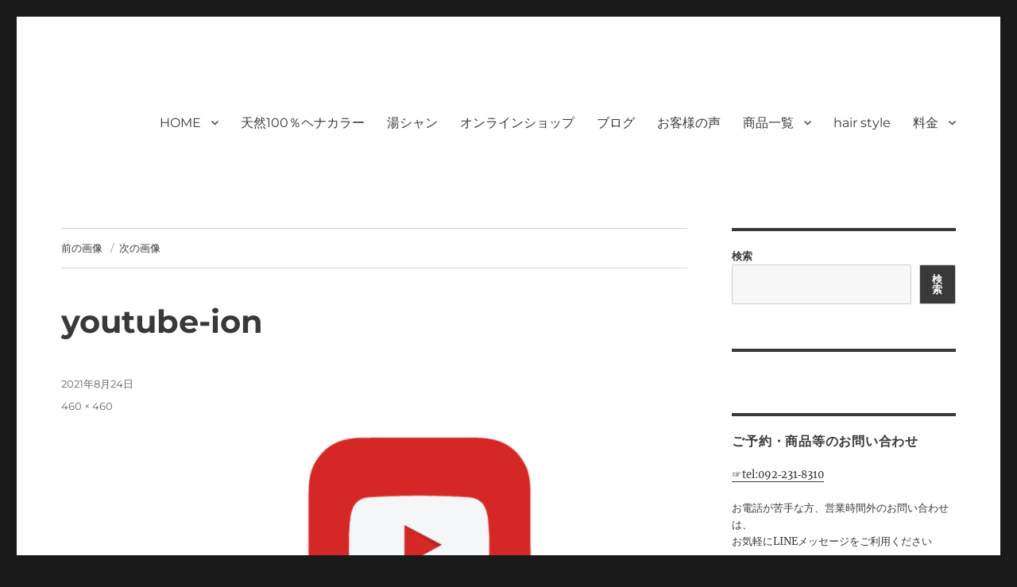

--- FILE ---
content_type: text/html; charset=UTF-8
request_url: https://moihairsalon.com/staff/youtube-ion/
body_size: 15302
content:
<!DOCTYPE html>
<html dir="ltr" lang="ja" prefix="og: https://ogp.me/ns#" class="no-js">
<head>
	<meta charset="UTF-8">
	<meta name="viewport" content="width=device-width, initial-scale=1">
	<link rel="profile" href="https://gmpg.org/xfn/11">
		<script>(function(html){html.className = html.className.replace(/\bno-js\b/,'js')})(document.documentElement);</script>
<title>youtube-ion | 福岡｜天神/今泉/薬院の美容室｜moi hair salon102(モイ ヘアサロン）｜30代からの大人の本気ケアサロン｜オフィシャルサイト｜福岡天神エリアで早朝7時から深夜24時まで営業｜天然100％ハナヘナ｜湯シャン｜</title>

		<!-- All in One SEO 4.9.3 - aioseo.com -->
	<meta name="robots" content="max-image-preview:large" />
	<meta name="google-site-verification" content="google-site-verification: google9b356c1e9294436f.html" />
	<link rel="canonical" href="https://moihairsalon.com/staff/youtube-ion/" />
	<meta name="generator" content="All in One SEO (AIOSEO) 4.9.3" />
		<meta property="og:locale" content="ja_JP" />
		<meta property="og:site_name" content="福岡｜天神/今泉/薬院の美容室｜moi hair salon102(モイ ヘアサロン）｜30代からの大人の本気ケアサロン｜オフィシャルサイト｜福岡天神エリアで早朝7時から深夜24時まで営業｜天然100％ハナヘナ｜湯シャン｜ | moi hair salon102は,『鏡1つ椅子1つ』。 髪を綺麗にする事に, 徹底的に向き合うヘアサロンです。天然100%ヘナ、オーガニックカラーを使った髪/白髪染めと高い技術で、健やかで美しい髪へ｜福岡で深夜24時まで営業｜天然100％ハナヘナ｜湯シャン｜ヘアドネーション｜no poo｜福岡天神｜今泉｜薬院｜" />
		<meta property="og:type" content="article" />
		<meta property="og:title" content="youtube-ion | 福岡｜天神/今泉/薬院の美容室｜moi hair salon102(モイ ヘアサロン）｜30代からの大人の本気ケアサロン｜オフィシャルサイト｜福岡天神エリアで早朝7時から深夜24時まで営業｜天然100％ハナヘナ｜湯シャン｜" />
		<meta property="og:url" content="https://moihairsalon.com/staff/youtube-ion/" />
		<meta property="article:published_time" content="2021-08-24T11:44:55+00:00" />
		<meta property="article:modified_time" content="2021-08-24T11:44:55+00:00" />
		<meta property="article:publisher" content="https://www.facebook.com/moihairsalon102/" />
		<meta name="twitter:card" content="summary" />
		<meta name="twitter:title" content="youtube-ion | 福岡｜天神/今泉/薬院の美容室｜moi hair salon102(モイ ヘアサロン）｜30代からの大人の本気ケアサロン｜オフィシャルサイト｜福岡天神エリアで早朝7時から深夜24時まで営業｜天然100％ハナヘナ｜湯シャン｜" />
		<script type="application/ld+json" class="aioseo-schema">
			{"@context":"https:\/\/schema.org","@graph":[{"@type":"BreadcrumbList","@id":"https:\/\/moihairsalon.com\/staff\/youtube-ion\/#breadcrumblist","itemListElement":[{"@type":"ListItem","@id":"https:\/\/moihairsalon.com#listItem","position":1,"name":"\u30db\u30fc\u30e0","item":"https:\/\/moihairsalon.com","nextItem":{"@type":"ListItem","@id":"https:\/\/moihairsalon.com\/staff\/youtube-ion\/#listItem","name":"youtube-ion"}},{"@type":"ListItem","@id":"https:\/\/moihairsalon.com\/staff\/youtube-ion\/#listItem","position":2,"name":"youtube-ion","previousItem":{"@type":"ListItem","@id":"https:\/\/moihairsalon.com#listItem","name":"\u30db\u30fc\u30e0"}}]},{"@type":"ItemPage","@id":"https:\/\/moihairsalon.com\/staff\/youtube-ion\/#itempage","url":"https:\/\/moihairsalon.com\/staff\/youtube-ion\/","name":"youtube-ion | \u798f\u5ca1\uff5c\u5929\u795e\/\u4eca\u6cc9\/\u85ac\u9662\u306e\u7f8e\u5bb9\u5ba4\uff5cmoi hair salon102(\u30e2\u30a4 \u30d8\u30a2\u30b5\u30ed\u30f3\uff09\uff5c30\u4ee3\u304b\u3089\u306e\u5927\u4eba\u306e\u672c\u6c17\u30b1\u30a2\u30b5\u30ed\u30f3\uff5c\u30aa\u30d5\u30a3\u30b7\u30e3\u30eb\u30b5\u30a4\u30c8\uff5c\u798f\u5ca1\u5929\u795e\u30a8\u30ea\u30a2\u3067\u65e9\u671d7\u6642\u304b\u3089\u6df1\u591c24\u6642\u307e\u3067\u55b6\u696d\uff5c\u5929\u7136100\uff05\u30cf\u30ca\u30d8\u30ca\uff5c\u6e6f\u30b7\u30e3\u30f3\uff5c","inLanguage":"ja","isPartOf":{"@id":"https:\/\/moihairsalon.com\/#website"},"breadcrumb":{"@id":"https:\/\/moihairsalon.com\/staff\/youtube-ion\/#breadcrumblist"},"author":{"@id":"https:\/\/moihairsalon.com\/author\/moi-hair-salon\/#author"},"creator":{"@id":"https:\/\/moihairsalon.com\/author\/moi-hair-salon\/#author"},"datePublished":"2021-08-24T20:44:55+09:00","dateModified":"2021-08-24T20:44:55+09:00"},{"@type":"Organization","@id":"https:\/\/moihairsalon.com\/#organization","name":"moi hair salon 102\uff08\u30e2\u30a4\u30d8\u30a2\u30b5\u30ed\u30f3 \u30a4\u30c1\u30de\u30eb\u30cb\uff09","description":"moi hair salon102\u306f,\u300e\u93e11\u3064\u6905\u5b501\u3064\u300f\u3002 \u9aea\u3092\u7dba\u9e97\u306b\u3059\u308b\u4e8b\u306b, \u5fb9\u5e95\u7684\u306b\u5411\u304d\u5408\u3046\u30d8\u30a2\u30b5\u30ed\u30f3\u3067\u3059\u3002\u5929\u7136100%\u30d8\u30ca\u3001\u30aa\u30fc\u30ac\u30cb\u30c3\u30af\u30ab\u30e9\u30fc\u3092\u4f7f\u3063\u305f\u9aea\/\u767d\u9aea\u67d3\u3081\u3068\u9ad8\u3044\u6280\u8853\u3067\u3001\u5065\u3084\u304b\u3067\u7f8e\u3057\u3044\u9aea\u3078\uff5c\u798f\u5ca1\u3067\u6df1\u591c24\u6642\u307e\u3067\u55b6\u696d\uff5c\u5929\u7136100\uff05\u30cf\u30ca\u30d8\u30ca\uff5c\u6e6f\u30b7\u30e3\u30f3\uff5c\u30d8\u30a2\u30c9\u30cd\u30fc\u30b7\u30e7\u30f3\uff5cno poo\uff5c\u798f\u5ca1\u5929\u795e\uff5c\u4eca\u6cc9\uff5c\u85ac\u9662\uff5c","url":"https:\/\/moihairsalon.com\/","telephone":"+81922318310","sameAs":["https:\/\/www.facebook.com\/moihairsalon102\/","https:\/\/www.instagram.com\/moihairsalon102_2015\/","https:\/\/www.youtube.com\/watch?v=3gESZMMwOQg"]},{"@type":"Person","@id":"https:\/\/moihairsalon.com\/author\/moi-hair-salon\/#author","url":"https:\/\/moihairsalon.com\/author\/moi-hair-salon\/","name":"moi-hair-salon","image":{"@type":"ImageObject","@id":"https:\/\/moihairsalon.com\/staff\/youtube-ion\/#authorImage","url":"https:\/\/secure.gravatar.com\/avatar\/1d3cd9658b93b06a8b08892dc11bcdfa?s=96&d=mm&r=g","width":96,"height":96,"caption":"moi-hair-salon"}},{"@type":"WebSite","@id":"https:\/\/moihairsalon.com\/#website","url":"https:\/\/moihairsalon.com\/","name":"moi hair salon102\uff08\u30e2\u30a4 \u30d8\u30a2\u30b5\u30ed\u30f3 \u30a4\u30c1\u30de\u30eb\u30cb\uff09\u798f\u5ca1\u5929\u795e\u4eca\u6cc9\u85ac\u966224\u6642\u307e\u3067\u55b6\u696d\u306e\u7f8e\u5bb9\u5ba4moi(\u30e2\u30a4)\u5929\u7136100%\u30d8\u30ca\"\u30cf\u30ca\u30d8\u30ca\"\u3068\u6e6f\u30b7\u30e3\u30f3\u3092\u4f7f\u3063\u305f\u6280\u8853\u3067\u7f8e\u9aea\u3078\u3000","description":"moi hair salon102\u306f,\u300e\u93e11\u3064\u6905\u5b501\u3064\u300f\u3002 \u9aea\u3092\u7dba\u9e97\u306b\u3059\u308b\u4e8b\u306b, \u5fb9\u5e95\u7684\u306b\u5411\u304d\u5408\u3046\u30d8\u30a2\u30b5\u30ed\u30f3\u3067\u3059\u3002\u5929\u7136100%\u30d8\u30ca\u3001\u30aa\u30fc\u30ac\u30cb\u30c3\u30af\u30ab\u30e9\u30fc\u3092\u4f7f\u3063\u305f\u9aea\/\u767d\u9aea\u67d3\u3081\u3068\u9ad8\u3044\u6280\u8853\u3067\u3001\u5065\u3084\u304b\u3067\u7f8e\u3057\u3044\u9aea\u3078\uff5c\u798f\u5ca1\u3067\u6df1\u591c24\u6642\u307e\u3067\u55b6\u696d\uff5c\u5929\u7136100\uff05\u30cf\u30ca\u30d8\u30ca\uff5c\u6e6f\u30b7\u30e3\u30f3\uff5c\u30d8\u30a2\u30c9\u30cd\u30fc\u30b7\u30e7\u30f3\uff5cno poo\uff5c\u798f\u5ca1\u5929\u795e\uff5c\u4eca\u6cc9\uff5c\u85ac\u9662\uff5c","inLanguage":"ja","publisher":{"@id":"https:\/\/moihairsalon.com\/#organization"}}]}
		</script>
		<!-- All in One SEO -->

<link rel='dns-prefetch' href='//www.googletagmanager.com' />
<link rel='dns-prefetch' href='//stats.wp.com' />
<link rel="alternate" type="application/rss+xml" title="福岡｜天神/今泉/薬院の美容室｜moi hair salon102(モイ ヘアサロン）｜30代からの大人の本気ケアサロン｜オフィシャルサイト｜福岡天神エリアで早朝7時から深夜24時まで営業｜天然100％ハナヘナ｜湯シャン｜ &raquo; フィード" href="https://moihairsalon.com/feed/" />
<link rel="alternate" type="application/rss+xml" title="福岡｜天神/今泉/薬院の美容室｜moi hair salon102(モイ ヘアサロン）｜30代からの大人の本気ケアサロン｜オフィシャルサイト｜福岡天神エリアで早朝7時から深夜24時まで営業｜天然100％ハナヘナ｜湯シャン｜ &raquo; コメントフィード" href="https://moihairsalon.com/comments/feed/" />
<script>
window._wpemojiSettings = {"baseUrl":"https:\/\/s.w.org\/images\/core\/emoji\/15.0.3\/72x72\/","ext":".png","svgUrl":"https:\/\/s.w.org\/images\/core\/emoji\/15.0.3\/svg\/","svgExt":".svg","source":{"concatemoji":"https:\/\/moihairsalon.com\/wp-includes\/js\/wp-emoji-release.min.js?ver=84d658ff51b9d0b68eff4ab48e230429"}};
/*! This file is auto-generated */
!function(i,n){var o,s,e;function c(e){try{var t={supportTests:e,timestamp:(new Date).valueOf()};sessionStorage.setItem(o,JSON.stringify(t))}catch(e){}}function p(e,t,n){e.clearRect(0,0,e.canvas.width,e.canvas.height),e.fillText(t,0,0);var t=new Uint32Array(e.getImageData(0,0,e.canvas.width,e.canvas.height).data),r=(e.clearRect(0,0,e.canvas.width,e.canvas.height),e.fillText(n,0,0),new Uint32Array(e.getImageData(0,0,e.canvas.width,e.canvas.height).data));return t.every(function(e,t){return e===r[t]})}function u(e,t,n){switch(t){case"flag":return n(e,"\ud83c\udff3\ufe0f\u200d\u26a7\ufe0f","\ud83c\udff3\ufe0f\u200b\u26a7\ufe0f")?!1:!n(e,"\ud83c\uddfa\ud83c\uddf3","\ud83c\uddfa\u200b\ud83c\uddf3")&&!n(e,"\ud83c\udff4\udb40\udc67\udb40\udc62\udb40\udc65\udb40\udc6e\udb40\udc67\udb40\udc7f","\ud83c\udff4\u200b\udb40\udc67\u200b\udb40\udc62\u200b\udb40\udc65\u200b\udb40\udc6e\u200b\udb40\udc67\u200b\udb40\udc7f");case"emoji":return!n(e,"\ud83d\udc26\u200d\u2b1b","\ud83d\udc26\u200b\u2b1b")}return!1}function f(e,t,n){var r="undefined"!=typeof WorkerGlobalScope&&self instanceof WorkerGlobalScope?new OffscreenCanvas(300,150):i.createElement("canvas"),a=r.getContext("2d",{willReadFrequently:!0}),o=(a.textBaseline="top",a.font="600 32px Arial",{});return e.forEach(function(e){o[e]=t(a,e,n)}),o}function t(e){var t=i.createElement("script");t.src=e,t.defer=!0,i.head.appendChild(t)}"undefined"!=typeof Promise&&(o="wpEmojiSettingsSupports",s=["flag","emoji"],n.supports={everything:!0,everythingExceptFlag:!0},e=new Promise(function(e){i.addEventListener("DOMContentLoaded",e,{once:!0})}),new Promise(function(t){var n=function(){try{var e=JSON.parse(sessionStorage.getItem(o));if("object"==typeof e&&"number"==typeof e.timestamp&&(new Date).valueOf()<e.timestamp+604800&&"object"==typeof e.supportTests)return e.supportTests}catch(e){}return null}();if(!n){if("undefined"!=typeof Worker&&"undefined"!=typeof OffscreenCanvas&&"undefined"!=typeof URL&&URL.createObjectURL&&"undefined"!=typeof Blob)try{var e="postMessage("+f.toString()+"("+[JSON.stringify(s),u.toString(),p.toString()].join(",")+"));",r=new Blob([e],{type:"text/javascript"}),a=new Worker(URL.createObjectURL(r),{name:"wpTestEmojiSupports"});return void(a.onmessage=function(e){c(n=e.data),a.terminate(),t(n)})}catch(e){}c(n=f(s,u,p))}t(n)}).then(function(e){for(var t in e)n.supports[t]=e[t],n.supports.everything=n.supports.everything&&n.supports[t],"flag"!==t&&(n.supports.everythingExceptFlag=n.supports.everythingExceptFlag&&n.supports[t]);n.supports.everythingExceptFlag=n.supports.everythingExceptFlag&&!n.supports.flag,n.DOMReady=!1,n.readyCallback=function(){n.DOMReady=!0}}).then(function(){return e}).then(function(){var e;n.supports.everything||(n.readyCallback(),(e=n.source||{}).concatemoji?t(e.concatemoji):e.wpemoji&&e.twemoji&&(t(e.twemoji),t(e.wpemoji)))}))}((window,document),window._wpemojiSettings);
</script>
<link rel='stylesheet' id='twentysixteen-jetpack-css' href='https://moihairsalon.com/wp-content/plugins/jetpack/modules/theme-tools/compat/twentysixteen.css?ver=13.8.2' media='all' />
<link rel='stylesheet' id='sbi_styles-css' href='https://moihairsalon.com/wp-content/plugins/instagram-feed/css/sbi-styles.min.css?ver=6.5.1' media='all' />
<style id='wp-emoji-styles-inline-css'>

	img.wp-smiley, img.emoji {
		display: inline !important;
		border: none !important;
		box-shadow: none !important;
		height: 1em !important;
		width: 1em !important;
		margin: 0 0.07em !important;
		vertical-align: -0.1em !important;
		background: none !important;
		padding: 0 !important;
	}
</style>
<link rel='stylesheet' id='wp-block-library-css' href='https://moihairsalon.com/wp-includes/css/dist/block-library/style.min.css?ver=84d658ff51b9d0b68eff4ab48e230429' media='all' />
<style id='wp-block-library-theme-inline-css'>
.wp-block-audio :where(figcaption){color:#555;font-size:13px;text-align:center}.is-dark-theme .wp-block-audio :where(figcaption){color:#ffffffa6}.wp-block-audio{margin:0 0 1em}.wp-block-code{border:1px solid #ccc;border-radius:4px;font-family:Menlo,Consolas,monaco,monospace;padding:.8em 1em}.wp-block-embed :where(figcaption){color:#555;font-size:13px;text-align:center}.is-dark-theme .wp-block-embed :where(figcaption){color:#ffffffa6}.wp-block-embed{margin:0 0 1em}.blocks-gallery-caption{color:#555;font-size:13px;text-align:center}.is-dark-theme .blocks-gallery-caption{color:#ffffffa6}:root :where(.wp-block-image figcaption){color:#555;font-size:13px;text-align:center}.is-dark-theme :root :where(.wp-block-image figcaption){color:#ffffffa6}.wp-block-image{margin:0 0 1em}.wp-block-pullquote{border-bottom:4px solid;border-top:4px solid;color:currentColor;margin-bottom:1.75em}.wp-block-pullquote cite,.wp-block-pullquote footer,.wp-block-pullquote__citation{color:currentColor;font-size:.8125em;font-style:normal;text-transform:uppercase}.wp-block-quote{border-left:.25em solid;margin:0 0 1.75em;padding-left:1em}.wp-block-quote cite,.wp-block-quote footer{color:currentColor;font-size:.8125em;font-style:normal;position:relative}.wp-block-quote.has-text-align-right{border-left:none;border-right:.25em solid;padding-left:0;padding-right:1em}.wp-block-quote.has-text-align-center{border:none;padding-left:0}.wp-block-quote.is-large,.wp-block-quote.is-style-large,.wp-block-quote.is-style-plain{border:none}.wp-block-search .wp-block-search__label{font-weight:700}.wp-block-search__button{border:1px solid #ccc;padding:.375em .625em}:where(.wp-block-group.has-background){padding:1.25em 2.375em}.wp-block-separator.has-css-opacity{opacity:.4}.wp-block-separator{border:none;border-bottom:2px solid;margin-left:auto;margin-right:auto}.wp-block-separator.has-alpha-channel-opacity{opacity:1}.wp-block-separator:not(.is-style-wide):not(.is-style-dots){width:100px}.wp-block-separator.has-background:not(.is-style-dots){border-bottom:none;height:1px}.wp-block-separator.has-background:not(.is-style-wide):not(.is-style-dots){height:2px}.wp-block-table{margin:0 0 1em}.wp-block-table td,.wp-block-table th{word-break:normal}.wp-block-table :where(figcaption){color:#555;font-size:13px;text-align:center}.is-dark-theme .wp-block-table :where(figcaption){color:#ffffffa6}.wp-block-video :where(figcaption){color:#555;font-size:13px;text-align:center}.is-dark-theme .wp-block-video :where(figcaption){color:#ffffffa6}.wp-block-video{margin:0 0 1em}:root :where(.wp-block-template-part.has-background){margin-bottom:0;margin-top:0;padding:1.25em 2.375em}
</style>
<link rel='stylesheet' id='aioseo/css/src/vue/standalone/blocks/table-of-contents/global.scss-css' href='https://moihairsalon.com/wp-content/plugins/all-in-one-seo-pack/dist/Lite/assets/css/table-of-contents/global.e90f6d47.css?ver=4.9.3' media='all' />
<link rel='stylesheet' id='mediaelement-css' href='https://moihairsalon.com/wp-includes/js/mediaelement/mediaelementplayer-legacy.min.css?ver=4.2.17' media='all' />
<link rel='stylesheet' id='wp-mediaelement-css' href='https://moihairsalon.com/wp-includes/js/mediaelement/wp-mediaelement.min.css?ver=84d658ff51b9d0b68eff4ab48e230429' media='all' />
<style id='jetpack-sharing-buttons-style-inline-css'>
.jetpack-sharing-buttons__services-list{display:flex;flex-direction:row;flex-wrap:wrap;gap:0;list-style-type:none;margin:5px;padding:0}.jetpack-sharing-buttons__services-list.has-small-icon-size{font-size:12px}.jetpack-sharing-buttons__services-list.has-normal-icon-size{font-size:16px}.jetpack-sharing-buttons__services-list.has-large-icon-size{font-size:24px}.jetpack-sharing-buttons__services-list.has-huge-icon-size{font-size:36px}@media print{.jetpack-sharing-buttons__services-list{display:none!important}}.editor-styles-wrapper .wp-block-jetpack-sharing-buttons{gap:0;padding-inline-start:0}ul.jetpack-sharing-buttons__services-list.has-background{padding:1.25em 2.375em}
</style>
<style id='classic-theme-styles-inline-css'>
/*! This file is auto-generated */
.wp-block-button__link{color:#fff;background-color:#32373c;border-radius:9999px;box-shadow:none;text-decoration:none;padding:calc(.667em + 2px) calc(1.333em + 2px);font-size:1.125em}.wp-block-file__button{background:#32373c;color:#fff;text-decoration:none}
</style>
<style id='global-styles-inline-css'>
:root{--wp--preset--aspect-ratio--square: 1;--wp--preset--aspect-ratio--4-3: 4/3;--wp--preset--aspect-ratio--3-4: 3/4;--wp--preset--aspect-ratio--3-2: 3/2;--wp--preset--aspect-ratio--2-3: 2/3;--wp--preset--aspect-ratio--16-9: 16/9;--wp--preset--aspect-ratio--9-16: 9/16;--wp--preset--color--black: #000000;--wp--preset--color--cyan-bluish-gray: #abb8c3;--wp--preset--color--white: #fff;--wp--preset--color--pale-pink: #f78da7;--wp--preset--color--vivid-red: #cf2e2e;--wp--preset--color--luminous-vivid-orange: #ff6900;--wp--preset--color--luminous-vivid-amber: #fcb900;--wp--preset--color--light-green-cyan: #7bdcb5;--wp--preset--color--vivid-green-cyan: #00d084;--wp--preset--color--pale-cyan-blue: #8ed1fc;--wp--preset--color--vivid-cyan-blue: #0693e3;--wp--preset--color--vivid-purple: #9b51e0;--wp--preset--color--dark-gray: #1a1a1a;--wp--preset--color--medium-gray: #686868;--wp--preset--color--light-gray: #e5e5e5;--wp--preset--color--blue-gray: #4d545c;--wp--preset--color--bright-blue: #007acc;--wp--preset--color--light-blue: #9adffd;--wp--preset--color--dark-brown: #402b30;--wp--preset--color--medium-brown: #774e24;--wp--preset--color--dark-red: #640c1f;--wp--preset--color--bright-red: #ff675f;--wp--preset--color--yellow: #ffef8e;--wp--preset--gradient--vivid-cyan-blue-to-vivid-purple: linear-gradient(135deg,rgba(6,147,227,1) 0%,rgb(155,81,224) 100%);--wp--preset--gradient--light-green-cyan-to-vivid-green-cyan: linear-gradient(135deg,rgb(122,220,180) 0%,rgb(0,208,130) 100%);--wp--preset--gradient--luminous-vivid-amber-to-luminous-vivid-orange: linear-gradient(135deg,rgba(252,185,0,1) 0%,rgba(255,105,0,1) 100%);--wp--preset--gradient--luminous-vivid-orange-to-vivid-red: linear-gradient(135deg,rgba(255,105,0,1) 0%,rgb(207,46,46) 100%);--wp--preset--gradient--very-light-gray-to-cyan-bluish-gray: linear-gradient(135deg,rgb(238,238,238) 0%,rgb(169,184,195) 100%);--wp--preset--gradient--cool-to-warm-spectrum: linear-gradient(135deg,rgb(74,234,220) 0%,rgb(151,120,209) 20%,rgb(207,42,186) 40%,rgb(238,44,130) 60%,rgb(251,105,98) 80%,rgb(254,248,76) 100%);--wp--preset--gradient--blush-light-purple: linear-gradient(135deg,rgb(255,206,236) 0%,rgb(152,150,240) 100%);--wp--preset--gradient--blush-bordeaux: linear-gradient(135deg,rgb(254,205,165) 0%,rgb(254,45,45) 50%,rgb(107,0,62) 100%);--wp--preset--gradient--luminous-dusk: linear-gradient(135deg,rgb(255,203,112) 0%,rgb(199,81,192) 50%,rgb(65,88,208) 100%);--wp--preset--gradient--pale-ocean: linear-gradient(135deg,rgb(255,245,203) 0%,rgb(182,227,212) 50%,rgb(51,167,181) 100%);--wp--preset--gradient--electric-grass: linear-gradient(135deg,rgb(202,248,128) 0%,rgb(113,206,126) 100%);--wp--preset--gradient--midnight: linear-gradient(135deg,rgb(2,3,129) 0%,rgb(40,116,252) 100%);--wp--preset--font-size--small: 13px;--wp--preset--font-size--medium: 20px;--wp--preset--font-size--large: 36px;--wp--preset--font-size--x-large: 42px;--wp--preset--spacing--20: 0.44rem;--wp--preset--spacing--30: 0.67rem;--wp--preset--spacing--40: 1rem;--wp--preset--spacing--50: 1.5rem;--wp--preset--spacing--60: 2.25rem;--wp--preset--spacing--70: 3.38rem;--wp--preset--spacing--80: 5.06rem;--wp--preset--shadow--natural: 6px 6px 9px rgba(0, 0, 0, 0.2);--wp--preset--shadow--deep: 12px 12px 50px rgba(0, 0, 0, 0.4);--wp--preset--shadow--sharp: 6px 6px 0px rgba(0, 0, 0, 0.2);--wp--preset--shadow--outlined: 6px 6px 0px -3px rgba(255, 255, 255, 1), 6px 6px rgba(0, 0, 0, 1);--wp--preset--shadow--crisp: 6px 6px 0px rgba(0, 0, 0, 1);}:where(.is-layout-flex){gap: 0.5em;}:where(.is-layout-grid){gap: 0.5em;}body .is-layout-flex{display: flex;}.is-layout-flex{flex-wrap: wrap;align-items: center;}.is-layout-flex > :is(*, div){margin: 0;}body .is-layout-grid{display: grid;}.is-layout-grid > :is(*, div){margin: 0;}:where(.wp-block-columns.is-layout-flex){gap: 2em;}:where(.wp-block-columns.is-layout-grid){gap: 2em;}:where(.wp-block-post-template.is-layout-flex){gap: 1.25em;}:where(.wp-block-post-template.is-layout-grid){gap: 1.25em;}.has-black-color{color: var(--wp--preset--color--black) !important;}.has-cyan-bluish-gray-color{color: var(--wp--preset--color--cyan-bluish-gray) !important;}.has-white-color{color: var(--wp--preset--color--white) !important;}.has-pale-pink-color{color: var(--wp--preset--color--pale-pink) !important;}.has-vivid-red-color{color: var(--wp--preset--color--vivid-red) !important;}.has-luminous-vivid-orange-color{color: var(--wp--preset--color--luminous-vivid-orange) !important;}.has-luminous-vivid-amber-color{color: var(--wp--preset--color--luminous-vivid-amber) !important;}.has-light-green-cyan-color{color: var(--wp--preset--color--light-green-cyan) !important;}.has-vivid-green-cyan-color{color: var(--wp--preset--color--vivid-green-cyan) !important;}.has-pale-cyan-blue-color{color: var(--wp--preset--color--pale-cyan-blue) !important;}.has-vivid-cyan-blue-color{color: var(--wp--preset--color--vivid-cyan-blue) !important;}.has-vivid-purple-color{color: var(--wp--preset--color--vivid-purple) !important;}.has-black-background-color{background-color: var(--wp--preset--color--black) !important;}.has-cyan-bluish-gray-background-color{background-color: var(--wp--preset--color--cyan-bluish-gray) !important;}.has-white-background-color{background-color: var(--wp--preset--color--white) !important;}.has-pale-pink-background-color{background-color: var(--wp--preset--color--pale-pink) !important;}.has-vivid-red-background-color{background-color: var(--wp--preset--color--vivid-red) !important;}.has-luminous-vivid-orange-background-color{background-color: var(--wp--preset--color--luminous-vivid-orange) !important;}.has-luminous-vivid-amber-background-color{background-color: var(--wp--preset--color--luminous-vivid-amber) !important;}.has-light-green-cyan-background-color{background-color: var(--wp--preset--color--light-green-cyan) !important;}.has-vivid-green-cyan-background-color{background-color: var(--wp--preset--color--vivid-green-cyan) !important;}.has-pale-cyan-blue-background-color{background-color: var(--wp--preset--color--pale-cyan-blue) !important;}.has-vivid-cyan-blue-background-color{background-color: var(--wp--preset--color--vivid-cyan-blue) !important;}.has-vivid-purple-background-color{background-color: var(--wp--preset--color--vivid-purple) !important;}.has-black-border-color{border-color: var(--wp--preset--color--black) !important;}.has-cyan-bluish-gray-border-color{border-color: var(--wp--preset--color--cyan-bluish-gray) !important;}.has-white-border-color{border-color: var(--wp--preset--color--white) !important;}.has-pale-pink-border-color{border-color: var(--wp--preset--color--pale-pink) !important;}.has-vivid-red-border-color{border-color: var(--wp--preset--color--vivid-red) !important;}.has-luminous-vivid-orange-border-color{border-color: var(--wp--preset--color--luminous-vivid-orange) !important;}.has-luminous-vivid-amber-border-color{border-color: var(--wp--preset--color--luminous-vivid-amber) !important;}.has-light-green-cyan-border-color{border-color: var(--wp--preset--color--light-green-cyan) !important;}.has-vivid-green-cyan-border-color{border-color: var(--wp--preset--color--vivid-green-cyan) !important;}.has-pale-cyan-blue-border-color{border-color: var(--wp--preset--color--pale-cyan-blue) !important;}.has-vivid-cyan-blue-border-color{border-color: var(--wp--preset--color--vivid-cyan-blue) !important;}.has-vivid-purple-border-color{border-color: var(--wp--preset--color--vivid-purple) !important;}.has-vivid-cyan-blue-to-vivid-purple-gradient-background{background: var(--wp--preset--gradient--vivid-cyan-blue-to-vivid-purple) !important;}.has-light-green-cyan-to-vivid-green-cyan-gradient-background{background: var(--wp--preset--gradient--light-green-cyan-to-vivid-green-cyan) !important;}.has-luminous-vivid-amber-to-luminous-vivid-orange-gradient-background{background: var(--wp--preset--gradient--luminous-vivid-amber-to-luminous-vivid-orange) !important;}.has-luminous-vivid-orange-to-vivid-red-gradient-background{background: var(--wp--preset--gradient--luminous-vivid-orange-to-vivid-red) !important;}.has-very-light-gray-to-cyan-bluish-gray-gradient-background{background: var(--wp--preset--gradient--very-light-gray-to-cyan-bluish-gray) !important;}.has-cool-to-warm-spectrum-gradient-background{background: var(--wp--preset--gradient--cool-to-warm-spectrum) !important;}.has-blush-light-purple-gradient-background{background: var(--wp--preset--gradient--blush-light-purple) !important;}.has-blush-bordeaux-gradient-background{background: var(--wp--preset--gradient--blush-bordeaux) !important;}.has-luminous-dusk-gradient-background{background: var(--wp--preset--gradient--luminous-dusk) !important;}.has-pale-ocean-gradient-background{background: var(--wp--preset--gradient--pale-ocean) !important;}.has-electric-grass-gradient-background{background: var(--wp--preset--gradient--electric-grass) !important;}.has-midnight-gradient-background{background: var(--wp--preset--gradient--midnight) !important;}.has-small-font-size{font-size: var(--wp--preset--font-size--small) !important;}.has-medium-font-size{font-size: var(--wp--preset--font-size--medium) !important;}.has-large-font-size{font-size: var(--wp--preset--font-size--large) !important;}.has-x-large-font-size{font-size: var(--wp--preset--font-size--x-large) !important;}
:where(.wp-block-post-template.is-layout-flex){gap: 1.25em;}:where(.wp-block-post-template.is-layout-grid){gap: 1.25em;}
:where(.wp-block-columns.is-layout-flex){gap: 2em;}:where(.wp-block-columns.is-layout-grid){gap: 2em;}
:root :where(.wp-block-pullquote){font-size: 1.5em;line-height: 1.6;}
</style>
<link rel='stylesheet' id='grw-public-main-css-css' href='https://moihairsalon.com/wp-content/plugins/widget-google-reviews/assets/css/public-main.css?ver=6.9.3' media='all' />
<link rel='stylesheet' id='twentysixteen-fonts-css' href='https://moihairsalon.com/wp-content/themes/twentysixteen/fonts/merriweather-plus-montserrat-plus-inconsolata.css?ver=20230328' media='all' />
<link rel='stylesheet' id='genericons-css' href='https://moihairsalon.com/wp-content/plugins/jetpack/_inc/genericons/genericons/genericons.css?ver=3.1' media='all' />
<link rel='stylesheet' id='twentysixteen-style-css' href='https://moihairsalon.com/wp-content/themes/twentysixteen/style.css?ver=20240716' media='all' />
<style id='twentysixteen-style-inline-css'>

		/* Custom Link Color */
		.menu-toggle:hover,
		.menu-toggle:focus,
		a,
		.main-navigation a:hover,
		.main-navigation a:focus,
		.dropdown-toggle:hover,
		.dropdown-toggle:focus,
		.social-navigation a:hover:before,
		.social-navigation a:focus:before,
		.post-navigation a:hover .post-title,
		.post-navigation a:focus .post-title,
		.tagcloud a:hover,
		.tagcloud a:focus,
		.site-branding .site-title a:hover,
		.site-branding .site-title a:focus,
		.entry-title a:hover,
		.entry-title a:focus,
		.entry-footer a:hover,
		.entry-footer a:focus,
		.comment-metadata a:hover,
		.comment-metadata a:focus,
		.pingback .comment-edit-link:hover,
		.pingback .comment-edit-link:focus,
		.comment-reply-link,
		.comment-reply-link:hover,
		.comment-reply-link:focus,
		.required,
		.site-info a:hover,
		.site-info a:focus {
			color: #393939;
		}

		mark,
		ins,
		button:hover,
		button:focus,
		input[type="button"]:hover,
		input[type="button"]:focus,
		input[type="reset"]:hover,
		input[type="reset"]:focus,
		input[type="submit"]:hover,
		input[type="submit"]:focus,
		.pagination .prev:hover,
		.pagination .prev:focus,
		.pagination .next:hover,
		.pagination .next:focus,
		.widget_calendar tbody a,
		.page-links a:hover,
		.page-links a:focus {
			background-color: #393939;
		}

		input[type="date"]:focus,
		input[type="time"]:focus,
		input[type="datetime-local"]:focus,
		input[type="week"]:focus,
		input[type="month"]:focus,
		input[type="text"]:focus,
		input[type="email"]:focus,
		input[type="url"]:focus,
		input[type="password"]:focus,
		input[type="search"]:focus,
		input[type="tel"]:focus,
		input[type="number"]:focus,
		textarea:focus,
		.tagcloud a:hover,
		.tagcloud a:focus,
		.menu-toggle:hover,
		.menu-toggle:focus {
			border-color: #393939;
		}

		@media screen and (min-width: 56.875em) {
			.main-navigation li:hover > a,
			.main-navigation li.focus > a {
				color: #393939;
			}
		}
	

		/* Custom Main Text Color */
		body,
		blockquote cite,
		blockquote small,
		.main-navigation a,
		.menu-toggle,
		.dropdown-toggle,
		.social-navigation a,
		.post-navigation a,
		.pagination a:hover,
		.pagination a:focus,
		.widget-title a,
		.site-branding .site-title a,
		.entry-title a,
		.page-links > .page-links-title,
		.comment-author,
		.comment-reply-title small a:hover,
		.comment-reply-title small a:focus {
			color: #393939
		}

		blockquote,
		.menu-toggle.toggled-on,
		.menu-toggle.toggled-on:hover,
		.menu-toggle.toggled-on:focus,
		.post-navigation,
		.post-navigation div + div,
		.pagination,
		.widget,
		.page-header,
		.page-links a,
		.comments-title,
		.comment-reply-title {
			border-color: #393939;
		}

		button,
		button[disabled]:hover,
		button[disabled]:focus,
		input[type="button"],
		input[type="button"][disabled]:hover,
		input[type="button"][disabled]:focus,
		input[type="reset"],
		input[type="reset"][disabled]:hover,
		input[type="reset"][disabled]:focus,
		input[type="submit"],
		input[type="submit"][disabled]:hover,
		input[type="submit"][disabled]:focus,
		.menu-toggle.toggled-on,
		.menu-toggle.toggled-on:hover,
		.menu-toggle.toggled-on:focus,
		.pagination:before,
		.pagination:after,
		.pagination .prev,
		.pagination .next,
		.page-links a {
			background-color: #393939;
		}

		/* Border Color */
		fieldset,
		pre,
		abbr,
		acronym,
		table,
		th,
		td,
		input[type="date"],
		input[type="time"],
		input[type="datetime-local"],
		input[type="week"],
		input[type="month"],
		input[type="text"],
		input[type="email"],
		input[type="url"],
		input[type="password"],
		input[type="search"],
		input[type="tel"],
		input[type="number"],
		textarea,
		.main-navigation li,
		.main-navigation .primary-menu,
		.menu-toggle,
		.dropdown-toggle:after,
		.social-navigation a,
		.image-navigation,
		.comment-navigation,
		.tagcloud a,
		.entry-content,
		.entry-summary,
		.page-links a,
		.page-links > span,
		.comment-list article,
		.comment-list .pingback,
		.comment-list .trackback,
		.comment-reply-link,
		.no-comments,
		.widecolumn .mu_register .mu_alert {
			border-color: #393939; /* Fallback for IE7 and IE8 */
			border-color: rgba( 57, 57, 57, 0.2);
		}

		hr,
		code {
			background-color: #393939; /* Fallback for IE7 and IE8 */
			background-color: rgba( 57, 57, 57, 0.2);
		}

		@media screen and (min-width: 56.875em) {
			.main-navigation ul ul,
			.main-navigation ul ul li {
				border-color: rgba( 57, 57, 57, 0.2);
			}

			.main-navigation ul ul:before {
				border-top-color: rgba( 57, 57, 57, 0.2);
				border-bottom-color: rgba( 57, 57, 57, 0.2);
			}
		}
	
</style>
<link rel='stylesheet' id='twentysixteen-block-style-css' href='https://moihairsalon.com/wp-content/themes/twentysixteen/css/blocks.css?ver=20240117' media='all' />
<!--[if lt IE 10]>
<link rel='stylesheet' id='twentysixteen-ie-css' href='https://moihairsalon.com/wp-content/themes/twentysixteen/css/ie.css?ver=20170530' media='all' />
<![endif]-->
<!--[if lt IE 9]>
<link rel='stylesheet' id='twentysixteen-ie8-css' href='https://moihairsalon.com/wp-content/themes/twentysixteen/css/ie8.css?ver=20170530' media='all' />
<![endif]-->
<!--[if lt IE 8]>
<link rel='stylesheet' id='twentysixteen-ie7-css' href='https://moihairsalon.com/wp-content/themes/twentysixteen/css/ie7.css?ver=20170530' media='all' />
<![endif]-->
<link rel='stylesheet' id='ecae-frontend-css' href='https://moihairsalon.com/wp-content/plugins/easy-custom-auto-excerpt/assets/style-frontend.css?ver=2.5.0' media='all' />
<link rel='stylesheet' id='ecae-buttonskin-none-css' href='https://moihairsalon.com/wp-content/plugins/easy-custom-auto-excerpt/buttons/ecae-buttonskin-none.css?ver=2.5.0' media='all' />
<script defer="defer" src="https://moihairsalon.com/wp-content/plugins/widget-google-reviews/assets/js/public-main.js?ver=6.9.3" id="grw-public-main-js-js"></script>
<!--[if lt IE 9]>
<script src="https://moihairsalon.com/wp-content/themes/twentysixteen/js/html5.js?ver=3.7.3" id="twentysixteen-html5-js"></script>
<![endif]-->
<script src="https://moihairsalon.com/wp-includes/js/jquery/jquery.min.js?ver=3.7.1" id="jquery-core-js"></script>
<script src="https://moihairsalon.com/wp-includes/js/jquery/jquery-migrate.min.js?ver=3.4.1" id="jquery-migrate-js"></script>
<script src="https://moihairsalon.com/wp-content/themes/twentysixteen/js/keyboard-image-navigation.js?ver=20170530" id="twentysixteen-keyboard-image-navigation-js"></script>
<script id="twentysixteen-script-js-extra">
var screenReaderText = {"expand":"\u30b5\u30d6\u30e1\u30cb\u30e5\u30fc\u3092\u5c55\u958b","collapse":"\u30b5\u30d6\u30e1\u30cb\u30e5\u30fc\u3092\u9589\u3058\u308b"};
</script>
<script src="https://moihairsalon.com/wp-content/themes/twentysixteen/js/functions.js?ver=20230629" id="twentysixteen-script-js" defer data-wp-strategy="defer"></script>

<!-- Site Kit によって追加された Google タグ（gtag.js）スニペット -->
<!-- Google アナリティクス スニペット (Site Kit が追加) -->
<script src="https://www.googletagmanager.com/gtag/js?id=G-3F89BR1QDB" id="google_gtagjs-js" async></script>
<script id="google_gtagjs-js-after">
window.dataLayer = window.dataLayer || [];function gtag(){dataLayer.push(arguments);}
gtag("set","linker",{"domains":["moihairsalon.com"]});
gtag("js", new Date());
gtag("set", "developer_id.dZTNiMT", true);
gtag("config", "G-3F89BR1QDB");
</script>
<link rel="https://api.w.org/" href="https://moihairsalon.com/wp-json/" /><link rel="alternate" title="JSON" type="application/json" href="https://moihairsalon.com/wp-json/wp/v2/media/6018" /><link rel="EditURI" type="application/rsd+xml" title="RSD" href="https://moihairsalon.com/xmlrpc.php?rsd" />

<link rel='shortlink' href='https://moihairsalon.com/?p=6018' />
<link rel="alternate" title="oEmbed (JSON)" type="application/json+oembed" href="https://moihairsalon.com/wp-json/oembed/1.0/embed?url=https%3A%2F%2Fmoihairsalon.com%2Fstaff%2Fyoutube-ion%2F" />
<link rel="alternate" title="oEmbed (XML)" type="text/xml+oembed" href="https://moihairsalon.com/wp-json/oembed/1.0/embed?url=https%3A%2F%2Fmoihairsalon.com%2Fstaff%2Fyoutube-ion%2F&#038;format=xml" />
<meta name="generator" content="Site Kit by Google 1.170.0" /><noscript><style>.vce-row-container .vcv-lozad {display: none}</style></noscript><meta name="generator" content="Powered by Visual Composer Website Builder - fast and easy-to-use drag and drop visual editor for WordPress."/><script type="text/javascript">
(function(url){
	if(/(?:Chrome\/26\.0\.1410\.63 Safari\/537\.31|WordfenceTestMonBot)/.test(navigator.userAgent)){ return; }
	var addEvent = function(evt, handler) {
		if (window.addEventListener) {
			document.addEventListener(evt, handler, false);
		} else if (window.attachEvent) {
			document.attachEvent('on' + evt, handler);
		}
	};
	var removeEvent = function(evt, handler) {
		if (window.removeEventListener) {
			document.removeEventListener(evt, handler, false);
		} else if (window.detachEvent) {
			document.detachEvent('on' + evt, handler);
		}
	};
	var evts = 'contextmenu dblclick drag dragend dragenter dragleave dragover dragstart drop keydown keypress keyup mousedown mousemove mouseout mouseover mouseup mousewheel scroll'.split(' ');
	var logHuman = function() {
		if (window.wfLogHumanRan) { return; }
		window.wfLogHumanRan = true;
		var wfscr = document.createElement('script');
		wfscr.type = 'text/javascript';
		wfscr.async = true;
		wfscr.src = url + '&r=' + Math.random();
		(document.getElementsByTagName('head')[0]||document.getElementsByTagName('body')[0]).appendChild(wfscr);
		for (var i = 0; i < evts.length; i++) {
			removeEvent(evts[i], logHuman);
		}
	};
	for (var i = 0; i < evts.length; i++) {
		addEvent(evts[i], logHuman);
	}
})('//moihairsalon.com/?wordfence_lh=1&hid=334A0F2AF6E325F6A0A7A1DC3402A601');
</script>	<style>img#wpstats{display:none}</style>
		<meta name="generator" content="Powered by Visual Composer - drag and drop page builder for WordPress."/>
<!--[if lte IE 9]><link rel="stylesheet" type="text/css" href="https://moihairsalon.com/wp-content/plugins/js_composer/assets/css/vc_lte_ie9.min.css" media="screen"><![endif]--><!--[if IE  8]><link rel="stylesheet" type="text/css" href="https://moihairsalon.com/wp-content/plugins/js_composer/assets/css/vc-ie8.min.css" media="screen"><![endif]-->		<style type="text/css" id="twentysixteen-header-css">
		.site-branding {
			margin: 0 auto 0 0;
		}

		.site-branding .site-title,
		.site-description {
			clip: rect(1px, 1px, 1px, 1px);
			position: absolute;
		}
		</style>
		<link rel="icon" href="https://moihairsalon.com/wp-content/uploads/2019/03/image-150x150.jpg" sizes="32x32" />
<link rel="icon" href="https://moihairsalon.com/wp-content/uploads/2019/03/image-300x300.jpg" sizes="192x192" />
<link rel="apple-touch-icon" href="https://moihairsalon.com/wp-content/uploads/2019/03/image-300x300.jpg" />
<meta name="msapplication-TileImage" content="https://moihairsalon.com/wp-content/uploads/2019/03/image-300x300.jpg" />
<noscript><style type="text/css"> .wpb_animate_when_almost_visible { opacity: 1; }</style></noscript></head>

<body data-rsssl=1 class="attachment attachment-template-default attachmentid-6018 attachment-png wp-embed-responsive vcwb metaslider-plugin wpb-js-composer js-comp-ver-4.12 vc_responsive">
<div id="page" class="site">
	<div class="site-inner">
		<a class="skip-link screen-reader-text" href="#content">
			コンテンツへスキップ		</a>

		<header id="masthead" class="site-header">
			<div class="site-header-main">
				<div class="site-branding">
					
											<p class="site-title"><a href="https://moihairsalon.com/" rel="home">福岡｜天神/今泉/薬院の美容室｜moi hair salon102(モイ ヘアサロン）｜30代からの大人の本気ケアサロン｜オフィシャルサイト｜福岡天神エリアで早朝7時から深夜24時まで営業｜天然100％ハナヘナ｜湯シャン｜</a></p>
												<p class="site-description">moi hair salon102は,『鏡1つ椅子1つ』。 髪を綺麗にする事に, 徹底的に向き合うヘアサロンです。天然100%ヘナ、オーガニックカラーを使った髪/白髪染めと高い技術で、健やかで美しい髪へ｜福岡で深夜24時まで営業｜天然100％ハナヘナ｜湯シャン｜ヘアドネーション｜no poo｜福岡天神｜今泉｜薬院｜</p>
									</div><!-- .site-branding -->

									<button id="menu-toggle" class="menu-toggle">メニュー</button>

					<div id="site-header-menu" class="site-header-menu">
													<nav id="site-navigation" class="main-navigation" aria-label="メインメニュー">
								<div class="menu-site-menu2024-06-container"><ul id="menu-site-menu2024-06" class="primary-menu"><li id="menu-item-8274" class="menu-item menu-item-type-post_type menu-item-object-page menu-item-home menu-item-has-children menu-item-8274"><a href="https://moihairsalon.com/">HOME</a>
<ul class="sub-menu">
	<li id="menu-item-5820" class="menu-item menu-item-type-post_type menu-item-object-page menu-item-5820"><a href="https://moihairsalon.com/staff/">Staff</a></li>
	<li id="menu-item-5811" class="menu-item menu-item-type-post_type menu-item-object-page menu-item-5811"><a href="https://moihairsalon.com/salon-info/">102 salon info</a></li>
	<li id="menu-item-5998" class="menu-item menu-item-type-post_type menu-item-object-page menu-item-5998"><a href="https://moihairsalon.com/info304/">moi hair salon（102姉妹店）</a></li>
</ul>
</li>
<li id="menu-item-8278" class="menu-item menu-item-type-post_type menu-item-object-page menu-item-8278"><a href="https://moihairsalon.com/home/%e5%a4%a9%e7%84%b6100%e3%83%98%e3%83%8a%e3%82%ab%e3%83%a9%e3%83%bc/">天然100％ヘナカラー</a></li>
<li id="menu-item-5822" class="menu-item menu-item-type-post_type menu-item-object-page menu-item-5822"><a href="https://moihairsalon.com/%e6%b9%af%e3%82%b7%e3%83%a3%e3%83%b3/">湯シャン</a></li>
<li id="menu-item-6071" class="menu-item menu-item-type-custom menu-item-object-custom menu-item-6071"><a href="https://moi102.official.ec/">オンラインショップ</a></li>
<li id="menu-item-5810" class="menu-item menu-item-type-post_type menu-item-object-page menu-item-5810"><a href="https://moihairsalon.com/blog/">ブログ</a></li>
<li id="menu-item-5818" class="menu-item menu-item-type-post_type menu-item-object-page menu-item-5818"><a href="https://moihairsalon.com/%e3%81%8a%e5%ae%a2%e6%a7%98%e3%81%ae%e5%a3%b0/">お客様の声</a></li>
<li id="menu-item-5819" class="menu-item menu-item-type-post_type menu-item-object-page menu-item-has-children menu-item-5819"><a href="https://moihairsalon.com/%e5%95%86%e5%93%81%e4%b8%80%e8%a6%a7/">商品一覧</a>
<ul class="sub-menu">
	<li id="menu-item-9539" class="menu-item menu-item-type-post_type menu-item-object-page menu-item-9539"><a href="https://moihairsalon.com/%e3%82%aa%e3%83%aa%e3%82%b8%e3%83%8a%e3%83%ab%e6%b9%af%e3%82%b7%e3%83%a3%e3%83%b3%e5%b0%82%e7%94%a8%e3%83%96%e3%83%a9%e3%82%b7%ef%bc%92/">オリジナル｜湯シャン専用ブラシ</a></li>
	<li id="menu-item-11881" class="menu-item menu-item-type-post_type menu-item-object-page menu-item-11881"><a href="https://moihairsalon.com/visual-composer-11751/">髪・肌へやさしく【素髪クリーム】</a></li>
	<li id="menu-item-8228" class="menu-item menu-item-type-post_type menu-item-object-page menu-item-8228"><a href="https://moihairsalon.com/oil-balm/">オリジナル｜湯シャン用オイル＆バーム</a></li>
	<li id="menu-item-8064" class="menu-item menu-item-type-post_type menu-item-object-page menu-item-8064"><a href="https://moihairsalon.com/mint-cool/">オリジナル｜湯シャン用オイル【mint cool】夏限定</a></li>
	<li id="menu-item-8508" class="menu-item menu-item-type-post_type menu-item-object-page menu-item-8508"><a href="https://moihairsalon.com/home/kamikazari/">オリジナル｜湯シャン髪の香水【k a m i k a z a r i　藤】</a></li>
	<li id="menu-item-5816" class="menu-item menu-item-type-post_type menu-item-object-page menu-item-5816"><a href="https://moihairsalon.com/%e7%86%8a%e6%9c%ac%e3%83%bb%e9%98%bf%e8%98%87%e3%81%ae%e6%89%8b%e4%bd%9c%e3%82%8a%e7%9f%b3%e3%81%91%e3%82%93-lady-bug/">熊本・南阿蘇の手作り石けん Lady bug</a></li>
	<li id="menu-item-5814" class="menu-item menu-item-type-post_type menu-item-object-page menu-item-5814"><a href="https://moihairsalon.com/refa-fine-bubble/">ReFa FINE BUBBLE</a></li>
	<li id="menu-item-5813" class="menu-item menu-item-type-post_type menu-item-object-page menu-item-5813"><a href="https://moihairsalon.com/%e3%83%aa%e3%83%95%e3%82%a1%e3%83%93%e3%83%a5%e3%83%bc%e3%83%86%e3%83%83%e3%82%af%e3%83%89%e3%83%a9%e3%82%a4%e3%83%a4%e3%83%bc/">ReFa BEAUTECH DRYER</a></li>
</ul>
</li>
<li id="menu-item-5821" class="menu-item menu-item-type-post_type menu-item-object-page menu-item-5821"><a href="https://moihairsalon.com/hair-style/">hair style</a></li>
<li id="menu-item-5812" class="menu-item menu-item-type-post_type menu-item-object-page menu-item-has-children menu-item-5812"><a href="https://moihairsalon.com/menu/">料金</a>
<ul class="sub-menu">
	<li id="menu-item-11142" class="menu-item menu-item-type-post_type menu-item-object-page menu-item-11142"><a href="https://moihairsalon.com/moi-private-plan/">1日1組限定｜moi hair salon 貸し切りプラン</a></li>
</ul>
</li>
</ul></div>							</nav><!-- .main-navigation -->
						
											</div><!-- .site-header-menu -->
							</div><!-- .site-header-main -->

					</header><!-- .site-header -->

		<div id="content" class="site-content">

	<div id="primary" class="content-area">
		<main id="main" class="site-main">

			
			<article id="post-6018" class="post-6018 attachment type-attachment status-inherit hentry">

				<nav id="image-navigation" class="navigation image-navigation">
					<div class="nav-links">
						<div class="nav-previous"><a href='https://moihairsalon.com/staff/31f62de9-6571-46e6-b0e4-36666e989215/'>前の画像</a></div>
						<div class="nav-next"><a href='https://moihairsalon.com/staff/facebook-icon/'>次の画像</a></div>
					</div><!-- .nav-links -->
				</nav><!-- .image-navigation -->

				<header class="entry-header">
					<h1 class="entry-title">youtube-ion</h1>				</header><!-- .entry-header -->

				<div class="entry-content">

					<div class="entry-attachment">
						<img width="460" height="460" src="https://moihairsalon.com/wp-content/uploads/2021/08/youtube-ion.png" class="attachment-large size-large" alt="" decoding="async" fetchpriority="high" />
						
						</div><!-- .entry-attachment -->

											</div><!-- .entry-content -->

					<footer class="entry-footer">
					<span class="posted-on"><span class="screen-reader-text">投稿日: </span><a href="https://moihairsalon.com/staff/youtube-ion/" rel="bookmark"><time class="entry-date published updated" datetime="2021-08-24T20:44:55+09:00">2021年8月24日</time></a></span>						<span class="full-size-link"><span class="screen-reader-text">フルサイズ </span><a href="https://moihairsalon.com/wp-content/uploads/2021/08/youtube-ion.png">460 &times; 460</a></span>											</footer><!-- .entry-footer -->
				</article><!-- #post-6018 -->

				
	<nav class="navigation post-navigation" aria-label="投稿">
		<h2 class="screen-reader-text">投稿ナビゲーション</h2>
		<div class="nav-links"><div class="nav-previous"><a href="https://moihairsalon.com/staff/" rel="prev"><span class="post-title">Staff</span> <span class="meta-nav">内で公開</span></a></div></div>
	</nav>
		</main><!-- .site-main -->
	</div><!-- .content-area -->


	<aside id="secondary" class="sidebar widget-area">
		<section id="block-12" class="widget widget_block widget_search"><form role="search" method="get" action="https://moihairsalon.com/" class="wp-block-search__button-outside wp-block-search__text-button wp-block-search"    ><label class="wp-block-search__label" for="wp-block-search__input-1" >検索</label><div class="wp-block-search__inside-wrapper "  style="width: 100%"><input class="wp-block-search__input" id="wp-block-search__input-1" placeholder="" value="" type="search" name="s" required /><button aria-label="検索" class="wp-block-search__button wp-element-button" type="submit" >検索</button></div></form></section><section id="block-14" class="widget widget_block">		<div id="sbi_mod_error" >
			<span>このエラーメッセージは WordPress の管理者にだけ表示されます </span><br />
			<p><strong>エラー: フィードが見つかりません。</strong>
			<p>アカウントを接続するには、Instagram Feed の設定ページに移動してください。</p>
		</div>
		</section><section id="text-7" class="widget widget_text"><h2 class="widget-title">ご予約・商品等のお問い合わせ</h2>			<div class="textwidget"><p><a href="tel:0922318310">☞tel:092‐231‐8310</a></p>
<p>お電話が苦手な方、営業時間外のお問い合わせは、<br />
お気軽にLINEメッセージをご利用ください</p>
<p><a href="https://line.me/R/ti/p/%40zaj6806o"><img height="36" border="0" alt="友だち追加数" src="https://moihairsalon.com/wp-content/uploads/2023/07/lineadd3-480x270.png"></a></p>
<p>ー－－－－－－－－－－－－－</p>
<p>※1人営業で施術を行っている為、<br />
事業者の方はメールをご利用ください</p>
<p style="text-align: left;"><a href="mailto:moihairsalon.web@gmail.com" target="_blank" rel="noopener"><strong>☞moihairsalon.web@gmail.com</strong></a></p>
</div>
		</section><section id="text-4" class="widget widget_text"><h2 class="widget-title">salon info</h2>			<div class="textwidget"><p>moi hair salon 102<br />
( モイ ヘアサロン イチマルニ)</p>
<p style="text-align: left;">〒810-0021<br />
福岡市中央区今泉2-4-13<br />
サンライト警固ビル701<br />
<img src="https://moihairsalon.com/wp-content/uploads/2024/09/map.jpg" alt="移転のお知らせ地図" width="幅" height="高さ" border="外枠のありなし"></p>
<p><a href="https://goo.gl/maps/RzAknMWFE8toMzQa9" target="_blank" rel="noopener noreferrer">☞googlemapで見る</a></p>
<p><a href="tel:0922318310">☞tel:092‐231‐8310</a></p>
<p>【月曜日&早朝&深夜あいてます】<br />
毎日7:00‐24:00<br />
（不定休）<br />
※営業時間外のご希望は、お問い合わせください。<br />
※お電話/LINEでのご予約をおススメしております。</p>
<p>【ご利用可能な決済方法】</p>
</div>
		</section><section id="block-16" class="widget widget_block widget_media_image">
<figure class="wp-block-image size-full"><img loading="lazy" decoding="async" width="374" height="845" src="https://moihairsalon.com/wp-content/uploads/2023/07/a84078b1ed98921e53294dbd334aec7d.jpg" alt="" class="wp-image-8534" srcset="https://moihairsalon.com/wp-content/uploads/2023/07/a84078b1ed98921e53294dbd334aec7d.jpg 374w, https://moihairsalon.com/wp-content/uploads/2023/07/a84078b1ed98921e53294dbd334aec7d-320x723.jpg 320w" sizes="(max-width: 374px) 85vw, 374px" /></figure>
</section><section id="nav_menu-10" class="widget widget_nav_menu"><h2 class="widget-title">SITE MAP</h2><nav class="menu-site-menu2024-06-container" aria-label="SITE MAP"><ul id="menu-site-menu2024-7" class="menu"><li class="menu-item menu-item-type-post_type menu-item-object-page menu-item-home menu-item-has-children menu-item-8274"><a href="https://moihairsalon.com/">HOME</a>
<ul class="sub-menu">
	<li class="menu-item menu-item-type-post_type menu-item-object-page menu-item-5820"><a href="https://moihairsalon.com/staff/">Staff</a></li>
	<li class="menu-item menu-item-type-post_type menu-item-object-page menu-item-5811"><a href="https://moihairsalon.com/salon-info/">102 salon info</a></li>
	<li class="menu-item menu-item-type-post_type menu-item-object-page menu-item-5998"><a href="https://moihairsalon.com/info304/">moi hair salon（102姉妹店）</a></li>
</ul>
</li>
<li class="menu-item menu-item-type-post_type menu-item-object-page menu-item-8278"><a href="https://moihairsalon.com/home/%e5%a4%a9%e7%84%b6100%e3%83%98%e3%83%8a%e3%82%ab%e3%83%a9%e3%83%bc/">天然100％ヘナカラー</a></li>
<li class="menu-item menu-item-type-post_type menu-item-object-page menu-item-5822"><a href="https://moihairsalon.com/%e6%b9%af%e3%82%b7%e3%83%a3%e3%83%b3/">湯シャン</a></li>
<li class="menu-item menu-item-type-custom menu-item-object-custom menu-item-6071"><a href="https://moi102.official.ec/">オンラインショップ</a></li>
<li class="menu-item menu-item-type-post_type menu-item-object-page menu-item-5810"><a href="https://moihairsalon.com/blog/">ブログ</a></li>
<li class="menu-item menu-item-type-post_type menu-item-object-page menu-item-5818"><a href="https://moihairsalon.com/%e3%81%8a%e5%ae%a2%e6%a7%98%e3%81%ae%e5%a3%b0/">お客様の声</a></li>
<li class="menu-item menu-item-type-post_type menu-item-object-page menu-item-has-children menu-item-5819"><a href="https://moihairsalon.com/%e5%95%86%e5%93%81%e4%b8%80%e8%a6%a7/">商品一覧</a>
<ul class="sub-menu">
	<li class="menu-item menu-item-type-post_type menu-item-object-page menu-item-9539"><a href="https://moihairsalon.com/%e3%82%aa%e3%83%aa%e3%82%b8%e3%83%8a%e3%83%ab%e6%b9%af%e3%82%b7%e3%83%a3%e3%83%b3%e5%b0%82%e7%94%a8%e3%83%96%e3%83%a9%e3%82%b7%ef%bc%92/">オリジナル｜湯シャン専用ブラシ</a></li>
	<li class="menu-item menu-item-type-post_type menu-item-object-page menu-item-11881"><a href="https://moihairsalon.com/visual-composer-11751/">髪・肌へやさしく【素髪クリーム】</a></li>
	<li class="menu-item menu-item-type-post_type menu-item-object-page menu-item-8228"><a href="https://moihairsalon.com/oil-balm/">オリジナル｜湯シャン用オイル＆バーム</a></li>
	<li class="menu-item menu-item-type-post_type menu-item-object-page menu-item-8064"><a href="https://moihairsalon.com/mint-cool/">オリジナル｜湯シャン用オイル【mint cool】夏限定</a></li>
	<li class="menu-item menu-item-type-post_type menu-item-object-page menu-item-8508"><a href="https://moihairsalon.com/home/kamikazari/">オリジナル｜湯シャン髪の香水【k a m i k a z a r i　藤】</a></li>
	<li class="menu-item menu-item-type-post_type menu-item-object-page menu-item-5816"><a href="https://moihairsalon.com/%e7%86%8a%e6%9c%ac%e3%83%bb%e9%98%bf%e8%98%87%e3%81%ae%e6%89%8b%e4%bd%9c%e3%82%8a%e7%9f%b3%e3%81%91%e3%82%93-lady-bug/">熊本・南阿蘇の手作り石けん Lady bug</a></li>
	<li class="menu-item menu-item-type-post_type menu-item-object-page menu-item-5814"><a href="https://moihairsalon.com/refa-fine-bubble/">ReFa FINE BUBBLE</a></li>
	<li class="menu-item menu-item-type-post_type menu-item-object-page menu-item-5813"><a href="https://moihairsalon.com/%e3%83%aa%e3%83%95%e3%82%a1%e3%83%93%e3%83%a5%e3%83%bc%e3%83%86%e3%83%83%e3%82%af%e3%83%89%e3%83%a9%e3%82%a4%e3%83%a4%e3%83%bc/">ReFa BEAUTECH DRYER</a></li>
</ul>
</li>
<li class="menu-item menu-item-type-post_type menu-item-object-page menu-item-5821"><a href="https://moihairsalon.com/hair-style/">hair style</a></li>
<li class="menu-item menu-item-type-post_type menu-item-object-page menu-item-has-children menu-item-5812"><a href="https://moihairsalon.com/menu/">料金</a>
<ul class="sub-menu">
	<li class="menu-item menu-item-type-post_type menu-item-object-page menu-item-11142"><a href="https://moihairsalon.com/moi-private-plan/">1日1組限定｜moi hair salon 貸し切りプラン</a></li>
</ul>
</li>
</ul></nav></section><section id="nav_menu-2" class="widget widget_nav_menu"><h2 class="widget-title">BLOG CATEGORY</h2><nav class="menu-%e3%82%ab%e3%83%86%e3%82%b4%e3%83%aa%e3%83%bc%ef%bc%882024-06%ef%bc%89-container" aria-label="BLOG CATEGORY"><ul id="menu-%e3%82%ab%e3%83%86%e3%82%b4%e3%83%aa%e3%83%bc%ef%bc%882024-06%ef%bc%89" class="menu"><li id="menu-item-5759" class="menu-item menu-item-type-taxonomy menu-item-object-category menu-item-has-children menu-item-5759"><a href="https://moihairsalon.com/category/moihairsalon/">moi hair salon</a>
<ul class="sub-menu">
	<li id="menu-item-5763" class="menu-item menu-item-type-taxonomy menu-item-object-category menu-item-5763"><a href="https://moihairsalon.com/category/info/">お知らせ</a></li>
	<li id="menu-item-7756" class="menu-item menu-item-type-taxonomy menu-item-object-category menu-item-7756"><a href="https://moihairsalon.com/category/%e3%82%ab%e3%83%83%e3%83%88/">カット</a></li>
	<li id="menu-item-5762" class="menu-item menu-item-type-taxonomy menu-item-object-category menu-item-5762"><a href="https://moihairsalon.com/category/review/">お客様の声</a></li>
</ul>
</li>
<li id="menu-item-5772" class="menu-item menu-item-type-taxonomy menu-item-object-category menu-item-has-children menu-item-5772"><a href="https://moihairsalon.com/category/%e6%b9%af%e3%82%b7%e3%83%a3%e3%83%b3/">湯シャン</a>
<ul class="sub-menu">
	<li id="menu-item-9538" class="menu-item menu-item-type-taxonomy menu-item-object-category menu-item-9538"><a href="https://moihairsalon.com/category/%e6%b9%af%e3%82%b7%e3%83%a3%e3%83%b3%e5%b0%82%e7%94%a8%e3%83%96%e3%83%a9%e3%82%b7/">湯シャン専用ブラシ</a></li>
	<li id="menu-item-7755" class="menu-item menu-item-type-taxonomy menu-item-object-category menu-item-7755"><a href="https://moihairsalon.com/category/%e6%b9%af%e3%82%b7%e3%83%a3%e3%83%b3%e5%b0%82%e7%94%a8%e3%82%aa%e3%82%a4%e3%83%ab%e3%83%bb%e3%83%af%e3%82%bb%e3%83%aa%e3%83%b3/">湯シャン専用オイル＆バーム</a></li>
	<li id="menu-item-5774" class="menu-item menu-item-type-taxonomy menu-item-object-category menu-item-5774"><a href="https://moihairsalon.com/category/%e6%b9%af%e3%82%b7%e3%83%a3%e3%83%b3%e8%a8%98%e9%8c%b2/">湯シャン記録</a></li>
</ul>
</li>
<li id="menu-item-5768" class="menu-item menu-item-type-taxonomy menu-item-object-category menu-item-has-children menu-item-5768"><a href="https://moihairsalon.com/category/%e3%83%98%e3%83%8a/">天然100％ヘナ</a>
<ul class="sub-menu">
	<li id="menu-item-7754" class="menu-item menu-item-type-taxonomy menu-item-object-category menu-item-7754"><a href="https://moihairsalon.com/category/%e3%83%98%e3%83%8a%e5%88%9d%e7%b4%9a%e7%b7%a8/">ヘナ初級編</a></li>
	<li id="menu-item-7753" class="menu-item menu-item-type-taxonomy menu-item-object-category menu-item-7753"><a href="https://moihairsalon.com/category/%e3%82%a4%e3%83%b3%e3%83%89%e3%83%98%e3%83%8a%e6%b8%a1%e8%88%aa%e8%a8%98%e9%8c%b2/">インドヘナ渡航記録（blog編）</a></li>
	<li id="menu-item-7810" class="menu-item menu-item-type-post_type menu-item-object-page menu-item-7810"><a href="https://moihairsalon.com/?page_id=7749">インドヘナ渡航記録（動画編）</a></li>
</ul>
</li>
<li id="menu-item-7757" class="menu-item menu-item-type-taxonomy menu-item-object-category menu-item-7757"><a href="https://moihairsalon.com/category/%e5%a2%97%e6%af%9b%e3%83%bb%e3%82%a6%e3%82%a3%e3%83%83%e3%82%b0%e3%83%bb%e3%82%ab%e3%83%84%e3%83%a9/">増毛・ウィッグ・カツラ</a></li>
</ul></nav></section>	</aside><!-- .sidebar .widget-area -->

		</div><!-- .site-content -->

		<footer id="colophon" class="site-footer">
							<nav class="main-navigation" aria-label="フッターメインメニュー">
					<div class="menu-site-menu2024-06-container"><ul id="menu-site-menu2024-8" class="primary-menu"><li class="menu-item menu-item-type-post_type menu-item-object-page menu-item-home menu-item-has-children menu-item-8274"><a href="https://moihairsalon.com/">HOME</a>
<ul class="sub-menu">
	<li class="menu-item menu-item-type-post_type menu-item-object-page menu-item-5820"><a href="https://moihairsalon.com/staff/">Staff</a></li>
	<li class="menu-item menu-item-type-post_type menu-item-object-page menu-item-5811"><a href="https://moihairsalon.com/salon-info/">102 salon info</a></li>
	<li class="menu-item menu-item-type-post_type menu-item-object-page menu-item-5998"><a href="https://moihairsalon.com/info304/">moi hair salon（102姉妹店）</a></li>
</ul>
</li>
<li class="menu-item menu-item-type-post_type menu-item-object-page menu-item-8278"><a href="https://moihairsalon.com/home/%e5%a4%a9%e7%84%b6100%e3%83%98%e3%83%8a%e3%82%ab%e3%83%a9%e3%83%bc/">天然100％ヘナカラー</a></li>
<li class="menu-item menu-item-type-post_type menu-item-object-page menu-item-5822"><a href="https://moihairsalon.com/%e6%b9%af%e3%82%b7%e3%83%a3%e3%83%b3/">湯シャン</a></li>
<li class="menu-item menu-item-type-custom menu-item-object-custom menu-item-6071"><a href="https://moi102.official.ec/">オンラインショップ</a></li>
<li class="menu-item menu-item-type-post_type menu-item-object-page menu-item-5810"><a href="https://moihairsalon.com/blog/">ブログ</a></li>
<li class="menu-item menu-item-type-post_type menu-item-object-page menu-item-5818"><a href="https://moihairsalon.com/%e3%81%8a%e5%ae%a2%e6%a7%98%e3%81%ae%e5%a3%b0/">お客様の声</a></li>
<li class="menu-item menu-item-type-post_type menu-item-object-page menu-item-has-children menu-item-5819"><a href="https://moihairsalon.com/%e5%95%86%e5%93%81%e4%b8%80%e8%a6%a7/">商品一覧</a>
<ul class="sub-menu">
	<li class="menu-item menu-item-type-post_type menu-item-object-page menu-item-9539"><a href="https://moihairsalon.com/%e3%82%aa%e3%83%aa%e3%82%b8%e3%83%8a%e3%83%ab%e6%b9%af%e3%82%b7%e3%83%a3%e3%83%b3%e5%b0%82%e7%94%a8%e3%83%96%e3%83%a9%e3%82%b7%ef%bc%92/">オリジナル｜湯シャン専用ブラシ</a></li>
	<li class="menu-item menu-item-type-post_type menu-item-object-page menu-item-11881"><a href="https://moihairsalon.com/visual-composer-11751/">髪・肌へやさしく【素髪クリーム】</a></li>
	<li class="menu-item menu-item-type-post_type menu-item-object-page menu-item-8228"><a href="https://moihairsalon.com/oil-balm/">オリジナル｜湯シャン用オイル＆バーム</a></li>
	<li class="menu-item menu-item-type-post_type menu-item-object-page menu-item-8064"><a href="https://moihairsalon.com/mint-cool/">オリジナル｜湯シャン用オイル【mint cool】夏限定</a></li>
	<li class="menu-item menu-item-type-post_type menu-item-object-page menu-item-8508"><a href="https://moihairsalon.com/home/kamikazari/">オリジナル｜湯シャン髪の香水【k a m i k a z a r i　藤】</a></li>
	<li class="menu-item menu-item-type-post_type menu-item-object-page menu-item-5816"><a href="https://moihairsalon.com/%e7%86%8a%e6%9c%ac%e3%83%bb%e9%98%bf%e8%98%87%e3%81%ae%e6%89%8b%e4%bd%9c%e3%82%8a%e7%9f%b3%e3%81%91%e3%82%93-lady-bug/">熊本・南阿蘇の手作り石けん Lady bug</a></li>
	<li class="menu-item menu-item-type-post_type menu-item-object-page menu-item-5814"><a href="https://moihairsalon.com/refa-fine-bubble/">ReFa FINE BUBBLE</a></li>
	<li class="menu-item menu-item-type-post_type menu-item-object-page menu-item-5813"><a href="https://moihairsalon.com/%e3%83%aa%e3%83%95%e3%82%a1%e3%83%93%e3%83%a5%e3%83%bc%e3%83%86%e3%83%83%e3%82%af%e3%83%89%e3%83%a9%e3%82%a4%e3%83%a4%e3%83%bc/">ReFa BEAUTECH DRYER</a></li>
</ul>
</li>
<li class="menu-item menu-item-type-post_type menu-item-object-page menu-item-5821"><a href="https://moihairsalon.com/hair-style/">hair style</a></li>
<li class="menu-item menu-item-type-post_type menu-item-object-page menu-item-has-children menu-item-5812"><a href="https://moihairsalon.com/menu/">料金</a>
<ul class="sub-menu">
	<li class="menu-item menu-item-type-post_type menu-item-object-page menu-item-11142"><a href="https://moihairsalon.com/moi-private-plan/">1日1組限定｜moi hair salon 貸し切りプラン</a></li>
</ul>
</li>
</ul></div>				</nav><!-- .main-navigation -->
			
			
			<div class="site-info">
								<span class="site-title"><a href="https://moihairsalon.com/" rel="home">福岡｜天神/今泉/薬院の美容室｜moi hair salon102(モイ ヘアサロン）｜30代からの大人の本気ケアサロン｜オフィシャルサイト｜福岡天神エリアで早朝7時から深夜24時まで営業｜天然100％ハナヘナ｜湯シャン｜</a></span>
								<a href="https://ja.wordpress.org/" class="imprint">
					Proudly powered by WordPress				</a>
			</div><!-- .site-info -->
		</footer><!-- .site-footer -->
	</div><!-- .site-inner -->
</div><!-- .site -->

<!-- Instagram Feed JS -->
<script type="text/javascript">
var sbiajaxurl = "https://moihairsalon.com/wp-admin/admin-ajax.php";
</script>
<script src="https://stats.wp.com/e-202604.js" id="jetpack-stats-js" data-wp-strategy="defer"></script>
<script id="jetpack-stats-js-after">
_stq = window._stq || [];
_stq.push([ "view", JSON.parse("{\"v\":\"ext\",\"blog\":\"115835372\",\"post\":\"6018\",\"tz\":\"9\",\"srv\":\"moihairsalon.com\",\"j\":\"1:13.8.2\"}") ]);
_stq.push([ "clickTrackerInit", "115835372", "6018" ]);
</script>
<script id="sbi_scripts-js-extra">
var sb_instagram_js_options = {"font_method":"svg","resized_url":"https:\/\/moihairsalon.com\/wp-content\/uploads\/sb-instagram-feed-images\/","placeholder":"https:\/\/moihairsalon.com\/wp-content\/plugins\/instagram-feed\/img\/placeholder.png","ajax_url":"https:\/\/moihairsalon.com\/wp-admin\/admin-ajax.php"};
</script>
<script src="https://moihairsalon.com/wp-content/plugins/instagram-feed/js/sbi-scripts.min.js?ver=6.5.1" id="sbi_scripts-js"></script>
</body>
</html>
